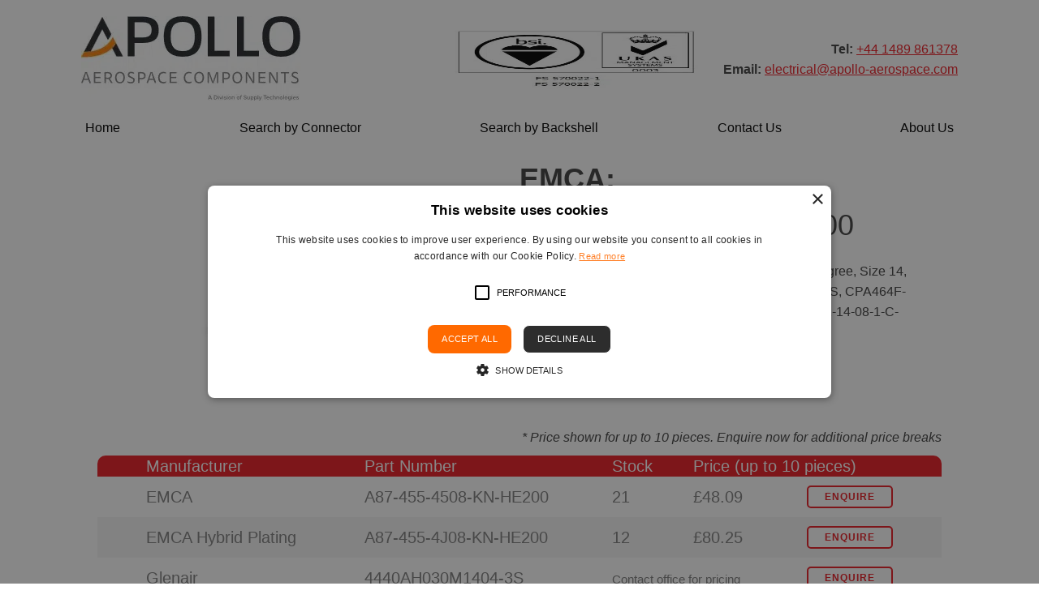

--- FILE ---
content_type: text/html; charset=utf-8
request_url: https://www.google.com/recaptcha/api2/anchor?ar=1&k=6LdvIt4cAAAAAIxPky6yU21FMVEsVLq5h-Fyj2Pk&co=aHR0cHM6Ly93d3cuY29ubmVjdG9yYmFja3NoZWxscy5jb206NDQz&hl=en&v=N67nZn4AqZkNcbeMu4prBgzg&theme=light&size=normal&anchor-ms=20000&execute-ms=30000&cb=5wbe7jkr7en6
body_size: 49132
content:
<!DOCTYPE HTML><html dir="ltr" lang="en"><head><meta http-equiv="Content-Type" content="text/html; charset=UTF-8">
<meta http-equiv="X-UA-Compatible" content="IE=edge">
<title>reCAPTCHA</title>
<style type="text/css">
/* cyrillic-ext */
@font-face {
  font-family: 'Roboto';
  font-style: normal;
  font-weight: 400;
  font-stretch: 100%;
  src: url(//fonts.gstatic.com/s/roboto/v48/KFO7CnqEu92Fr1ME7kSn66aGLdTylUAMa3GUBHMdazTgWw.woff2) format('woff2');
  unicode-range: U+0460-052F, U+1C80-1C8A, U+20B4, U+2DE0-2DFF, U+A640-A69F, U+FE2E-FE2F;
}
/* cyrillic */
@font-face {
  font-family: 'Roboto';
  font-style: normal;
  font-weight: 400;
  font-stretch: 100%;
  src: url(//fonts.gstatic.com/s/roboto/v48/KFO7CnqEu92Fr1ME7kSn66aGLdTylUAMa3iUBHMdazTgWw.woff2) format('woff2');
  unicode-range: U+0301, U+0400-045F, U+0490-0491, U+04B0-04B1, U+2116;
}
/* greek-ext */
@font-face {
  font-family: 'Roboto';
  font-style: normal;
  font-weight: 400;
  font-stretch: 100%;
  src: url(//fonts.gstatic.com/s/roboto/v48/KFO7CnqEu92Fr1ME7kSn66aGLdTylUAMa3CUBHMdazTgWw.woff2) format('woff2');
  unicode-range: U+1F00-1FFF;
}
/* greek */
@font-face {
  font-family: 'Roboto';
  font-style: normal;
  font-weight: 400;
  font-stretch: 100%;
  src: url(//fonts.gstatic.com/s/roboto/v48/KFO7CnqEu92Fr1ME7kSn66aGLdTylUAMa3-UBHMdazTgWw.woff2) format('woff2');
  unicode-range: U+0370-0377, U+037A-037F, U+0384-038A, U+038C, U+038E-03A1, U+03A3-03FF;
}
/* math */
@font-face {
  font-family: 'Roboto';
  font-style: normal;
  font-weight: 400;
  font-stretch: 100%;
  src: url(//fonts.gstatic.com/s/roboto/v48/KFO7CnqEu92Fr1ME7kSn66aGLdTylUAMawCUBHMdazTgWw.woff2) format('woff2');
  unicode-range: U+0302-0303, U+0305, U+0307-0308, U+0310, U+0312, U+0315, U+031A, U+0326-0327, U+032C, U+032F-0330, U+0332-0333, U+0338, U+033A, U+0346, U+034D, U+0391-03A1, U+03A3-03A9, U+03B1-03C9, U+03D1, U+03D5-03D6, U+03F0-03F1, U+03F4-03F5, U+2016-2017, U+2034-2038, U+203C, U+2040, U+2043, U+2047, U+2050, U+2057, U+205F, U+2070-2071, U+2074-208E, U+2090-209C, U+20D0-20DC, U+20E1, U+20E5-20EF, U+2100-2112, U+2114-2115, U+2117-2121, U+2123-214F, U+2190, U+2192, U+2194-21AE, U+21B0-21E5, U+21F1-21F2, U+21F4-2211, U+2213-2214, U+2216-22FF, U+2308-230B, U+2310, U+2319, U+231C-2321, U+2336-237A, U+237C, U+2395, U+239B-23B7, U+23D0, U+23DC-23E1, U+2474-2475, U+25AF, U+25B3, U+25B7, U+25BD, U+25C1, U+25CA, U+25CC, U+25FB, U+266D-266F, U+27C0-27FF, U+2900-2AFF, U+2B0E-2B11, U+2B30-2B4C, U+2BFE, U+3030, U+FF5B, U+FF5D, U+1D400-1D7FF, U+1EE00-1EEFF;
}
/* symbols */
@font-face {
  font-family: 'Roboto';
  font-style: normal;
  font-weight: 400;
  font-stretch: 100%;
  src: url(//fonts.gstatic.com/s/roboto/v48/KFO7CnqEu92Fr1ME7kSn66aGLdTylUAMaxKUBHMdazTgWw.woff2) format('woff2');
  unicode-range: U+0001-000C, U+000E-001F, U+007F-009F, U+20DD-20E0, U+20E2-20E4, U+2150-218F, U+2190, U+2192, U+2194-2199, U+21AF, U+21E6-21F0, U+21F3, U+2218-2219, U+2299, U+22C4-22C6, U+2300-243F, U+2440-244A, U+2460-24FF, U+25A0-27BF, U+2800-28FF, U+2921-2922, U+2981, U+29BF, U+29EB, U+2B00-2BFF, U+4DC0-4DFF, U+FFF9-FFFB, U+10140-1018E, U+10190-1019C, U+101A0, U+101D0-101FD, U+102E0-102FB, U+10E60-10E7E, U+1D2C0-1D2D3, U+1D2E0-1D37F, U+1F000-1F0FF, U+1F100-1F1AD, U+1F1E6-1F1FF, U+1F30D-1F30F, U+1F315, U+1F31C, U+1F31E, U+1F320-1F32C, U+1F336, U+1F378, U+1F37D, U+1F382, U+1F393-1F39F, U+1F3A7-1F3A8, U+1F3AC-1F3AF, U+1F3C2, U+1F3C4-1F3C6, U+1F3CA-1F3CE, U+1F3D4-1F3E0, U+1F3ED, U+1F3F1-1F3F3, U+1F3F5-1F3F7, U+1F408, U+1F415, U+1F41F, U+1F426, U+1F43F, U+1F441-1F442, U+1F444, U+1F446-1F449, U+1F44C-1F44E, U+1F453, U+1F46A, U+1F47D, U+1F4A3, U+1F4B0, U+1F4B3, U+1F4B9, U+1F4BB, U+1F4BF, U+1F4C8-1F4CB, U+1F4D6, U+1F4DA, U+1F4DF, U+1F4E3-1F4E6, U+1F4EA-1F4ED, U+1F4F7, U+1F4F9-1F4FB, U+1F4FD-1F4FE, U+1F503, U+1F507-1F50B, U+1F50D, U+1F512-1F513, U+1F53E-1F54A, U+1F54F-1F5FA, U+1F610, U+1F650-1F67F, U+1F687, U+1F68D, U+1F691, U+1F694, U+1F698, U+1F6AD, U+1F6B2, U+1F6B9-1F6BA, U+1F6BC, U+1F6C6-1F6CF, U+1F6D3-1F6D7, U+1F6E0-1F6EA, U+1F6F0-1F6F3, U+1F6F7-1F6FC, U+1F700-1F7FF, U+1F800-1F80B, U+1F810-1F847, U+1F850-1F859, U+1F860-1F887, U+1F890-1F8AD, U+1F8B0-1F8BB, U+1F8C0-1F8C1, U+1F900-1F90B, U+1F93B, U+1F946, U+1F984, U+1F996, U+1F9E9, U+1FA00-1FA6F, U+1FA70-1FA7C, U+1FA80-1FA89, U+1FA8F-1FAC6, U+1FACE-1FADC, U+1FADF-1FAE9, U+1FAF0-1FAF8, U+1FB00-1FBFF;
}
/* vietnamese */
@font-face {
  font-family: 'Roboto';
  font-style: normal;
  font-weight: 400;
  font-stretch: 100%;
  src: url(//fonts.gstatic.com/s/roboto/v48/KFO7CnqEu92Fr1ME7kSn66aGLdTylUAMa3OUBHMdazTgWw.woff2) format('woff2');
  unicode-range: U+0102-0103, U+0110-0111, U+0128-0129, U+0168-0169, U+01A0-01A1, U+01AF-01B0, U+0300-0301, U+0303-0304, U+0308-0309, U+0323, U+0329, U+1EA0-1EF9, U+20AB;
}
/* latin-ext */
@font-face {
  font-family: 'Roboto';
  font-style: normal;
  font-weight: 400;
  font-stretch: 100%;
  src: url(//fonts.gstatic.com/s/roboto/v48/KFO7CnqEu92Fr1ME7kSn66aGLdTylUAMa3KUBHMdazTgWw.woff2) format('woff2');
  unicode-range: U+0100-02BA, U+02BD-02C5, U+02C7-02CC, U+02CE-02D7, U+02DD-02FF, U+0304, U+0308, U+0329, U+1D00-1DBF, U+1E00-1E9F, U+1EF2-1EFF, U+2020, U+20A0-20AB, U+20AD-20C0, U+2113, U+2C60-2C7F, U+A720-A7FF;
}
/* latin */
@font-face {
  font-family: 'Roboto';
  font-style: normal;
  font-weight: 400;
  font-stretch: 100%;
  src: url(//fonts.gstatic.com/s/roboto/v48/KFO7CnqEu92Fr1ME7kSn66aGLdTylUAMa3yUBHMdazQ.woff2) format('woff2');
  unicode-range: U+0000-00FF, U+0131, U+0152-0153, U+02BB-02BC, U+02C6, U+02DA, U+02DC, U+0304, U+0308, U+0329, U+2000-206F, U+20AC, U+2122, U+2191, U+2193, U+2212, U+2215, U+FEFF, U+FFFD;
}
/* cyrillic-ext */
@font-face {
  font-family: 'Roboto';
  font-style: normal;
  font-weight: 500;
  font-stretch: 100%;
  src: url(//fonts.gstatic.com/s/roboto/v48/KFO7CnqEu92Fr1ME7kSn66aGLdTylUAMa3GUBHMdazTgWw.woff2) format('woff2');
  unicode-range: U+0460-052F, U+1C80-1C8A, U+20B4, U+2DE0-2DFF, U+A640-A69F, U+FE2E-FE2F;
}
/* cyrillic */
@font-face {
  font-family: 'Roboto';
  font-style: normal;
  font-weight: 500;
  font-stretch: 100%;
  src: url(//fonts.gstatic.com/s/roboto/v48/KFO7CnqEu92Fr1ME7kSn66aGLdTylUAMa3iUBHMdazTgWw.woff2) format('woff2');
  unicode-range: U+0301, U+0400-045F, U+0490-0491, U+04B0-04B1, U+2116;
}
/* greek-ext */
@font-face {
  font-family: 'Roboto';
  font-style: normal;
  font-weight: 500;
  font-stretch: 100%;
  src: url(//fonts.gstatic.com/s/roboto/v48/KFO7CnqEu92Fr1ME7kSn66aGLdTylUAMa3CUBHMdazTgWw.woff2) format('woff2');
  unicode-range: U+1F00-1FFF;
}
/* greek */
@font-face {
  font-family: 'Roboto';
  font-style: normal;
  font-weight: 500;
  font-stretch: 100%;
  src: url(//fonts.gstatic.com/s/roboto/v48/KFO7CnqEu92Fr1ME7kSn66aGLdTylUAMa3-UBHMdazTgWw.woff2) format('woff2');
  unicode-range: U+0370-0377, U+037A-037F, U+0384-038A, U+038C, U+038E-03A1, U+03A3-03FF;
}
/* math */
@font-face {
  font-family: 'Roboto';
  font-style: normal;
  font-weight: 500;
  font-stretch: 100%;
  src: url(//fonts.gstatic.com/s/roboto/v48/KFO7CnqEu92Fr1ME7kSn66aGLdTylUAMawCUBHMdazTgWw.woff2) format('woff2');
  unicode-range: U+0302-0303, U+0305, U+0307-0308, U+0310, U+0312, U+0315, U+031A, U+0326-0327, U+032C, U+032F-0330, U+0332-0333, U+0338, U+033A, U+0346, U+034D, U+0391-03A1, U+03A3-03A9, U+03B1-03C9, U+03D1, U+03D5-03D6, U+03F0-03F1, U+03F4-03F5, U+2016-2017, U+2034-2038, U+203C, U+2040, U+2043, U+2047, U+2050, U+2057, U+205F, U+2070-2071, U+2074-208E, U+2090-209C, U+20D0-20DC, U+20E1, U+20E5-20EF, U+2100-2112, U+2114-2115, U+2117-2121, U+2123-214F, U+2190, U+2192, U+2194-21AE, U+21B0-21E5, U+21F1-21F2, U+21F4-2211, U+2213-2214, U+2216-22FF, U+2308-230B, U+2310, U+2319, U+231C-2321, U+2336-237A, U+237C, U+2395, U+239B-23B7, U+23D0, U+23DC-23E1, U+2474-2475, U+25AF, U+25B3, U+25B7, U+25BD, U+25C1, U+25CA, U+25CC, U+25FB, U+266D-266F, U+27C0-27FF, U+2900-2AFF, U+2B0E-2B11, U+2B30-2B4C, U+2BFE, U+3030, U+FF5B, U+FF5D, U+1D400-1D7FF, U+1EE00-1EEFF;
}
/* symbols */
@font-face {
  font-family: 'Roboto';
  font-style: normal;
  font-weight: 500;
  font-stretch: 100%;
  src: url(//fonts.gstatic.com/s/roboto/v48/KFO7CnqEu92Fr1ME7kSn66aGLdTylUAMaxKUBHMdazTgWw.woff2) format('woff2');
  unicode-range: U+0001-000C, U+000E-001F, U+007F-009F, U+20DD-20E0, U+20E2-20E4, U+2150-218F, U+2190, U+2192, U+2194-2199, U+21AF, U+21E6-21F0, U+21F3, U+2218-2219, U+2299, U+22C4-22C6, U+2300-243F, U+2440-244A, U+2460-24FF, U+25A0-27BF, U+2800-28FF, U+2921-2922, U+2981, U+29BF, U+29EB, U+2B00-2BFF, U+4DC0-4DFF, U+FFF9-FFFB, U+10140-1018E, U+10190-1019C, U+101A0, U+101D0-101FD, U+102E0-102FB, U+10E60-10E7E, U+1D2C0-1D2D3, U+1D2E0-1D37F, U+1F000-1F0FF, U+1F100-1F1AD, U+1F1E6-1F1FF, U+1F30D-1F30F, U+1F315, U+1F31C, U+1F31E, U+1F320-1F32C, U+1F336, U+1F378, U+1F37D, U+1F382, U+1F393-1F39F, U+1F3A7-1F3A8, U+1F3AC-1F3AF, U+1F3C2, U+1F3C4-1F3C6, U+1F3CA-1F3CE, U+1F3D4-1F3E0, U+1F3ED, U+1F3F1-1F3F3, U+1F3F5-1F3F7, U+1F408, U+1F415, U+1F41F, U+1F426, U+1F43F, U+1F441-1F442, U+1F444, U+1F446-1F449, U+1F44C-1F44E, U+1F453, U+1F46A, U+1F47D, U+1F4A3, U+1F4B0, U+1F4B3, U+1F4B9, U+1F4BB, U+1F4BF, U+1F4C8-1F4CB, U+1F4D6, U+1F4DA, U+1F4DF, U+1F4E3-1F4E6, U+1F4EA-1F4ED, U+1F4F7, U+1F4F9-1F4FB, U+1F4FD-1F4FE, U+1F503, U+1F507-1F50B, U+1F50D, U+1F512-1F513, U+1F53E-1F54A, U+1F54F-1F5FA, U+1F610, U+1F650-1F67F, U+1F687, U+1F68D, U+1F691, U+1F694, U+1F698, U+1F6AD, U+1F6B2, U+1F6B9-1F6BA, U+1F6BC, U+1F6C6-1F6CF, U+1F6D3-1F6D7, U+1F6E0-1F6EA, U+1F6F0-1F6F3, U+1F6F7-1F6FC, U+1F700-1F7FF, U+1F800-1F80B, U+1F810-1F847, U+1F850-1F859, U+1F860-1F887, U+1F890-1F8AD, U+1F8B0-1F8BB, U+1F8C0-1F8C1, U+1F900-1F90B, U+1F93B, U+1F946, U+1F984, U+1F996, U+1F9E9, U+1FA00-1FA6F, U+1FA70-1FA7C, U+1FA80-1FA89, U+1FA8F-1FAC6, U+1FACE-1FADC, U+1FADF-1FAE9, U+1FAF0-1FAF8, U+1FB00-1FBFF;
}
/* vietnamese */
@font-face {
  font-family: 'Roboto';
  font-style: normal;
  font-weight: 500;
  font-stretch: 100%;
  src: url(//fonts.gstatic.com/s/roboto/v48/KFO7CnqEu92Fr1ME7kSn66aGLdTylUAMa3OUBHMdazTgWw.woff2) format('woff2');
  unicode-range: U+0102-0103, U+0110-0111, U+0128-0129, U+0168-0169, U+01A0-01A1, U+01AF-01B0, U+0300-0301, U+0303-0304, U+0308-0309, U+0323, U+0329, U+1EA0-1EF9, U+20AB;
}
/* latin-ext */
@font-face {
  font-family: 'Roboto';
  font-style: normal;
  font-weight: 500;
  font-stretch: 100%;
  src: url(//fonts.gstatic.com/s/roboto/v48/KFO7CnqEu92Fr1ME7kSn66aGLdTylUAMa3KUBHMdazTgWw.woff2) format('woff2');
  unicode-range: U+0100-02BA, U+02BD-02C5, U+02C7-02CC, U+02CE-02D7, U+02DD-02FF, U+0304, U+0308, U+0329, U+1D00-1DBF, U+1E00-1E9F, U+1EF2-1EFF, U+2020, U+20A0-20AB, U+20AD-20C0, U+2113, U+2C60-2C7F, U+A720-A7FF;
}
/* latin */
@font-face {
  font-family: 'Roboto';
  font-style: normal;
  font-weight: 500;
  font-stretch: 100%;
  src: url(//fonts.gstatic.com/s/roboto/v48/KFO7CnqEu92Fr1ME7kSn66aGLdTylUAMa3yUBHMdazQ.woff2) format('woff2');
  unicode-range: U+0000-00FF, U+0131, U+0152-0153, U+02BB-02BC, U+02C6, U+02DA, U+02DC, U+0304, U+0308, U+0329, U+2000-206F, U+20AC, U+2122, U+2191, U+2193, U+2212, U+2215, U+FEFF, U+FFFD;
}
/* cyrillic-ext */
@font-face {
  font-family: 'Roboto';
  font-style: normal;
  font-weight: 900;
  font-stretch: 100%;
  src: url(//fonts.gstatic.com/s/roboto/v48/KFO7CnqEu92Fr1ME7kSn66aGLdTylUAMa3GUBHMdazTgWw.woff2) format('woff2');
  unicode-range: U+0460-052F, U+1C80-1C8A, U+20B4, U+2DE0-2DFF, U+A640-A69F, U+FE2E-FE2F;
}
/* cyrillic */
@font-face {
  font-family: 'Roboto';
  font-style: normal;
  font-weight: 900;
  font-stretch: 100%;
  src: url(//fonts.gstatic.com/s/roboto/v48/KFO7CnqEu92Fr1ME7kSn66aGLdTylUAMa3iUBHMdazTgWw.woff2) format('woff2');
  unicode-range: U+0301, U+0400-045F, U+0490-0491, U+04B0-04B1, U+2116;
}
/* greek-ext */
@font-face {
  font-family: 'Roboto';
  font-style: normal;
  font-weight: 900;
  font-stretch: 100%;
  src: url(//fonts.gstatic.com/s/roboto/v48/KFO7CnqEu92Fr1ME7kSn66aGLdTylUAMa3CUBHMdazTgWw.woff2) format('woff2');
  unicode-range: U+1F00-1FFF;
}
/* greek */
@font-face {
  font-family: 'Roboto';
  font-style: normal;
  font-weight: 900;
  font-stretch: 100%;
  src: url(//fonts.gstatic.com/s/roboto/v48/KFO7CnqEu92Fr1ME7kSn66aGLdTylUAMa3-UBHMdazTgWw.woff2) format('woff2');
  unicode-range: U+0370-0377, U+037A-037F, U+0384-038A, U+038C, U+038E-03A1, U+03A3-03FF;
}
/* math */
@font-face {
  font-family: 'Roboto';
  font-style: normal;
  font-weight: 900;
  font-stretch: 100%;
  src: url(//fonts.gstatic.com/s/roboto/v48/KFO7CnqEu92Fr1ME7kSn66aGLdTylUAMawCUBHMdazTgWw.woff2) format('woff2');
  unicode-range: U+0302-0303, U+0305, U+0307-0308, U+0310, U+0312, U+0315, U+031A, U+0326-0327, U+032C, U+032F-0330, U+0332-0333, U+0338, U+033A, U+0346, U+034D, U+0391-03A1, U+03A3-03A9, U+03B1-03C9, U+03D1, U+03D5-03D6, U+03F0-03F1, U+03F4-03F5, U+2016-2017, U+2034-2038, U+203C, U+2040, U+2043, U+2047, U+2050, U+2057, U+205F, U+2070-2071, U+2074-208E, U+2090-209C, U+20D0-20DC, U+20E1, U+20E5-20EF, U+2100-2112, U+2114-2115, U+2117-2121, U+2123-214F, U+2190, U+2192, U+2194-21AE, U+21B0-21E5, U+21F1-21F2, U+21F4-2211, U+2213-2214, U+2216-22FF, U+2308-230B, U+2310, U+2319, U+231C-2321, U+2336-237A, U+237C, U+2395, U+239B-23B7, U+23D0, U+23DC-23E1, U+2474-2475, U+25AF, U+25B3, U+25B7, U+25BD, U+25C1, U+25CA, U+25CC, U+25FB, U+266D-266F, U+27C0-27FF, U+2900-2AFF, U+2B0E-2B11, U+2B30-2B4C, U+2BFE, U+3030, U+FF5B, U+FF5D, U+1D400-1D7FF, U+1EE00-1EEFF;
}
/* symbols */
@font-face {
  font-family: 'Roboto';
  font-style: normal;
  font-weight: 900;
  font-stretch: 100%;
  src: url(//fonts.gstatic.com/s/roboto/v48/KFO7CnqEu92Fr1ME7kSn66aGLdTylUAMaxKUBHMdazTgWw.woff2) format('woff2');
  unicode-range: U+0001-000C, U+000E-001F, U+007F-009F, U+20DD-20E0, U+20E2-20E4, U+2150-218F, U+2190, U+2192, U+2194-2199, U+21AF, U+21E6-21F0, U+21F3, U+2218-2219, U+2299, U+22C4-22C6, U+2300-243F, U+2440-244A, U+2460-24FF, U+25A0-27BF, U+2800-28FF, U+2921-2922, U+2981, U+29BF, U+29EB, U+2B00-2BFF, U+4DC0-4DFF, U+FFF9-FFFB, U+10140-1018E, U+10190-1019C, U+101A0, U+101D0-101FD, U+102E0-102FB, U+10E60-10E7E, U+1D2C0-1D2D3, U+1D2E0-1D37F, U+1F000-1F0FF, U+1F100-1F1AD, U+1F1E6-1F1FF, U+1F30D-1F30F, U+1F315, U+1F31C, U+1F31E, U+1F320-1F32C, U+1F336, U+1F378, U+1F37D, U+1F382, U+1F393-1F39F, U+1F3A7-1F3A8, U+1F3AC-1F3AF, U+1F3C2, U+1F3C4-1F3C6, U+1F3CA-1F3CE, U+1F3D4-1F3E0, U+1F3ED, U+1F3F1-1F3F3, U+1F3F5-1F3F7, U+1F408, U+1F415, U+1F41F, U+1F426, U+1F43F, U+1F441-1F442, U+1F444, U+1F446-1F449, U+1F44C-1F44E, U+1F453, U+1F46A, U+1F47D, U+1F4A3, U+1F4B0, U+1F4B3, U+1F4B9, U+1F4BB, U+1F4BF, U+1F4C8-1F4CB, U+1F4D6, U+1F4DA, U+1F4DF, U+1F4E3-1F4E6, U+1F4EA-1F4ED, U+1F4F7, U+1F4F9-1F4FB, U+1F4FD-1F4FE, U+1F503, U+1F507-1F50B, U+1F50D, U+1F512-1F513, U+1F53E-1F54A, U+1F54F-1F5FA, U+1F610, U+1F650-1F67F, U+1F687, U+1F68D, U+1F691, U+1F694, U+1F698, U+1F6AD, U+1F6B2, U+1F6B9-1F6BA, U+1F6BC, U+1F6C6-1F6CF, U+1F6D3-1F6D7, U+1F6E0-1F6EA, U+1F6F0-1F6F3, U+1F6F7-1F6FC, U+1F700-1F7FF, U+1F800-1F80B, U+1F810-1F847, U+1F850-1F859, U+1F860-1F887, U+1F890-1F8AD, U+1F8B0-1F8BB, U+1F8C0-1F8C1, U+1F900-1F90B, U+1F93B, U+1F946, U+1F984, U+1F996, U+1F9E9, U+1FA00-1FA6F, U+1FA70-1FA7C, U+1FA80-1FA89, U+1FA8F-1FAC6, U+1FACE-1FADC, U+1FADF-1FAE9, U+1FAF0-1FAF8, U+1FB00-1FBFF;
}
/* vietnamese */
@font-face {
  font-family: 'Roboto';
  font-style: normal;
  font-weight: 900;
  font-stretch: 100%;
  src: url(//fonts.gstatic.com/s/roboto/v48/KFO7CnqEu92Fr1ME7kSn66aGLdTylUAMa3OUBHMdazTgWw.woff2) format('woff2');
  unicode-range: U+0102-0103, U+0110-0111, U+0128-0129, U+0168-0169, U+01A0-01A1, U+01AF-01B0, U+0300-0301, U+0303-0304, U+0308-0309, U+0323, U+0329, U+1EA0-1EF9, U+20AB;
}
/* latin-ext */
@font-face {
  font-family: 'Roboto';
  font-style: normal;
  font-weight: 900;
  font-stretch: 100%;
  src: url(//fonts.gstatic.com/s/roboto/v48/KFO7CnqEu92Fr1ME7kSn66aGLdTylUAMa3KUBHMdazTgWw.woff2) format('woff2');
  unicode-range: U+0100-02BA, U+02BD-02C5, U+02C7-02CC, U+02CE-02D7, U+02DD-02FF, U+0304, U+0308, U+0329, U+1D00-1DBF, U+1E00-1E9F, U+1EF2-1EFF, U+2020, U+20A0-20AB, U+20AD-20C0, U+2113, U+2C60-2C7F, U+A720-A7FF;
}
/* latin */
@font-face {
  font-family: 'Roboto';
  font-style: normal;
  font-weight: 900;
  font-stretch: 100%;
  src: url(//fonts.gstatic.com/s/roboto/v48/KFO7CnqEu92Fr1ME7kSn66aGLdTylUAMa3yUBHMdazQ.woff2) format('woff2');
  unicode-range: U+0000-00FF, U+0131, U+0152-0153, U+02BB-02BC, U+02C6, U+02DA, U+02DC, U+0304, U+0308, U+0329, U+2000-206F, U+20AC, U+2122, U+2191, U+2193, U+2212, U+2215, U+FEFF, U+FFFD;
}

</style>
<link rel="stylesheet" type="text/css" href="https://www.gstatic.com/recaptcha/releases/N67nZn4AqZkNcbeMu4prBgzg/styles__ltr.css">
<script nonce="GtnAWmmrsyCbHr2WTKRCNA" type="text/javascript">window['__recaptcha_api'] = 'https://www.google.com/recaptcha/api2/';</script>
<script type="text/javascript" src="https://www.gstatic.com/recaptcha/releases/N67nZn4AqZkNcbeMu4prBgzg/recaptcha__en.js" nonce="GtnAWmmrsyCbHr2WTKRCNA">
      
    </script></head>
<body><div id="rc-anchor-alert" class="rc-anchor-alert"></div>
<input type="hidden" id="recaptcha-token" value="[base64]">
<script type="text/javascript" nonce="GtnAWmmrsyCbHr2WTKRCNA">
      recaptcha.anchor.Main.init("[\x22ainput\x22,[\x22bgdata\x22,\x22\x22,\[base64]/[base64]/[base64]/[base64]/[base64]/[base64]/KGcoTywyNTMsTy5PKSxVRyhPLEMpKTpnKE8sMjUzLEMpLE8pKSxsKSksTykpfSxieT1mdW5jdGlvbihDLE8sdSxsKXtmb3IobD0odT1SKEMpLDApO08+MDtPLS0pbD1sPDw4fFooQyk7ZyhDLHUsbCl9LFVHPWZ1bmN0aW9uKEMsTyl7Qy5pLmxlbmd0aD4xMDQ/[base64]/[base64]/[base64]/[base64]/[base64]/[base64]/[base64]\\u003d\x22,\[base64]\\u003d\\u003d\x22,\x22YcK5wow7S8Kpw5Arw73CoQEVw5pQw5XDgAnDljshPcOaFMOEWydzwoM5dsKYHMOcXRp7BHDDvQ3DskrCgx/[base64]/ClsK+LMKgP8OgLwZvwqtwW8OtAG8Xwo3DjQLDunxdwqpuFT7DisKXGFF/DBfDp8OWwpccMcKWw5/CvcOFw5zDgz4FRm3CqsKiwqLDkVMxwpPDrsOJwrA3wqvDjMK/wqbCo8K/Sy4+wobCskHDtms8wrvCicKowpgvIsK9w6NMLcKgwr0cPsK/[base64]/ZFYewrDDj2QBFj7Cp8KbH8KuEVHDssORWcOtXMKwTUXDsgHCssOjaWs4fsOeVsKfwqnDv13DrXUTworDsMOHc8OHw4PCn1fDqMOnw7vDoMKvCsOuwqXDhQpVw6RIB8Kzw4fDpGlybXnDvBtDw43CqsK4csOPw5LDg8KeGsK6w6R/[base64]/Cgm3DtFrDpBvCjhrDh8KraiUNw6TDijoEw5nCk8OsVR7DrcOyXMOqwqFoQsKdw4RoDzTDsm7Do1fDon9zw6NVw4IjcsKBw4FJwpV3FDdgw67CgG7DinEgw6JYZSvCvsKnWiMxwoUaY8KFZ8OIwrvDm8KrY2towpM0wqImMMOXw5dsLcKXw4t9QcKjwrVjQ8Omwow/NcOoE8KHF8O6I8OMQcOaCRnCjMKaw5lnwpTDlgTCrkLCtsKswr8nJE8/DgfCk8OywqvDvjnCosOmT8KfGQ4sY8KuwrdQLsO6w4IwdMODwq13S8OzH8Ocw7MgPsK5CcOwwo3Chnxhw74VZ3zDj3vCo8K1wofDpFApKRrDm8OEwqMNw4XCpMOnwqvDnHLCqg8tPmwKOsOqwrxdXcOHw7jCpsKiUsK4F8K/wq9nwrfDuW7CncKfaFkULjPDn8KeI8OtwqzDmMKiSQPDrAfCoR49w5rCvsOEw6o/wqPCv1XDnUfDsxFsSGJDJcKqcsKFYMOlw5UTwqshAhnDtE8Qw4doTXXDo8Olw55kY8Kowq43JxhtwrpbwoURV8OzPh7DrE1vQsOFFFMOesKOw6s3w5PDrsKBXnXDoV/DuijCgcK6JifCtcKtw5XDsnLDncOPwoLDukhNwpnCnMKlJEJ4w6EXw6EpXhrDrHgIDMOxwrs/w4zDnzo2wpZLc8KSfcK3wrTCnMKswrXCuWoAwrdQwrrCrsOCwp3DsULDpMOnEMKzw7zCrzEQGEMkGBLCh8KywpxOw4Ffw7E4M8KHO8KZwojDvFTCiggQw4F4FXrCu8OUwqVfbVtWOsKHwrs2fsOFZBBmw5gywqh6CQHCq8OWwoXCncK/LA5wwqDDlMKcwrzDnhXClkTDuGzCo8Onw5Zaw4QUwr/DvjDCrj8YwpcHWCzChsOqeUPDtcK7CkDCqMO0U8ODXDjDjcOzw6fDnEZkHcOcwpfCklENwoBIwr7DszI/woAYWDhqWcOpwo91w7IRw5sTJXN/w68Uwppqd0oZBcORw4DDm0hRw4Ftdxg+fV3DmsKBw5VSXcOlIcOdP8O/DsKYwpfCpR8Bw7XCs8K3GsKTw4tNIsOAfTF6NWBkwo5Bwrp3GsOrBUnDnTonEsO8wonDr8KFw4oxIS/[base64]/DhRBXQ8OnOMOgLl4CO3F5Dn5ieDHCl0TDpiDDu8OXwpwFwobDvsOHclQeSx1VwrxJAsOOw7DDiMOUwrRfRcKmw44tdsOUwo4gXsOdMDfCpsKRKGPCkcO9FRksBMO1w7p2XhRnI1bDjsOwBGANIhvCg2Rrw4bCq1oIwo/CqwLCnCAaw5nCpMODVCPCtcO7bsKIw45zdMOgwrklw5NBwofCjcOgwoovbgnDu8OZTlc5wo/ClidLO8OBPinDnQsTPlXDnMKhOkLCs8Odwph5wpfCjMK6L8OLdivDssO0AksuPllCAsORNHpUw6FYXcKLw43Dkkw/H1bCuS/CmDgwUMKCwrlaXXA3NQ7CjcK0w7MNIsK/eMO7RglKw4tewqDCmCrDv8K/[base64]/Cp1DCpsO3Gkh9E8OhOMKacmkJTk3DksKZecKyw6F2G8OAwph8wpV+wolDRsOSwojClMO0wqING8KHOcOxMg/Ch8Klw5DDhMKgwrXDv1ccIsOgwqXClEpqw4rDscOXUMO5w4zCvcOfeGtJw4vDkAQPwrvClsK/[base64]/Do8OTw7p5w6bDolElw7wAVMO/fsOxcsOew47Ck8KcDDvCi0MnwrExwqcmwrUew4ZGA8O+w4zCrhgaCMOLKV/DtMKCACPDsllEVUrCoTHCgx3DlcKnwoJnwpl2GyHDjxEWwo/Cq8Kew6pLZ8KzQQnDtB/DrsO/w4s8RMKSw4cvfMKzwpvCsMK/wr7DtsK7wqYPw4I4d8KMwogHwrrDkz54GMO/w5bCuRhhwp/[base64]/DlMK0w7DCjsO3em7Cp8OGwqAKw5zDonxbwoBSwrvDlR8YwqPCgmp/wpvDjsKdMS87GMKvwrdLNUnDpn/Dt8KvwoQXwozCk3LDtcKIw74NdgcMwqogw6jCnsK8BsKnwpLDs8K/w78hw5PCs8OUwq0SH8KjwqYAw7DChx5UKgYZw7PDiXg6w6jCgsK4N8Orwo9KFcO2Q8Ouwo8EwrPDiMO4w6jDrTPDhQjCtinCgRfCk8O1CkPDi8Ohw4tMYlDDgm/[base64]/wqTCiSHCpsKUwrbCtMKXDjnDhj7CvsKSa8OUPQ8XNR4cw5DDnMOyw7IHwpREw5NEw41qLV9ZAV8BwrLCvk5DJcK0wrPCp8K/czbDqMKqUX4qwrkbccO8wrbDtMOWwrh5AHkRwqB5Y8KyUD3DoMKmw5Ayw4DDl8KyHMKyNMK8WsOOX8Oow5nCucKiw73DhCXCisKUfMORwqA+X1nDlijCtMOWwrDCiMKsw5rCtEbCmMOJwqApEcKiYMKbD2cRw6l5w5UxfTwZC8OIUxvDtyrCiMORRiTCtx3DrUI/FcOOwo/ChMOkw49Ww4Iaw5pvVMO9YMKeVcKCw5MrPsK/wpQXPS3Cm8K4TMK3wqTCgMOqHsKnDg7DvVZqw5ROVmLCpgZgecKKwovDnXDDsip9LMOVeWbCkArCg8ONcsK6wobDpFdvPMOJOcKqw6Ymw4TDvCnDlkYxwrbDmMOZSMKhEMOHw65Iw7hUesOgEQUKw7EbHjzDv8K5w6VaPcKowonCmW5gL8O1wp/DlcOpw57Djn4yWMKTCcKtw68SMk8Pwpk7w6LClsKuwpkwbgjCoCnDjMK+w41Vwqhywr3CsTx4JsOubjtcw4TDqXrDp8Oyw7FiwpzCpcOKDElbaMOsw5rDuMOzH8ORw7h/wp0uwoRhaMOxwrLCpcOzw5bDhMOdw7oFJMOUGkTCtitOwr8Uw6hkAcKdDAR5BgbCkMKIUQx/RW90w6pZw5/CvTnCnkRYwoAGIMOpWsOiwrdfbcO/[base64]/[base64]/CkcKsw7d+wonDlcOXQcKJwrIhQiVawonDt8KpKh8jC8OYfsOvDxLCisOWwrU7CMK4Ng4UwrDChsOaV8ORw77Cp0DCu2MDGR45bw3DjcOewo/[base64]/Dm8OwZRjDsUhCw43Ck8OOwq7CssKHTRvDmQPDiMOUwrJCdg3DkcKtw5HCpcKyWsKpwoUhF03ConNWPCzDiMOMVTLCsFvDji5JwrlpHh/Dq1xww6LDp1RywqrChsOiw5HCixHDlcKIw4ddwpLDl8O1w5Vgw49NwozDgRHCmcOAYRUVTMKqSAwZHMO5wp7Ck8ORwonCucKFw6XCrsKhTmzDm8Kfwo/Cv8OeI1Ahw7opLxUGHcKcKsOAYMOywqhsw4A4Az5XwpzDpVVTw5E2wq/Ck00Cw47CpcK2wqzChBMadipWLxDCicOCUSYBwq4hVcOnw7oaTcOZK8OHw7XCpSHCpMOHw63CpSNrwqbCtx7CnMKZYcKzw73CpEVmwoFNR8Oaw5dkXFfCrWlPMMOqw5HDu8KPw5nCsF4pwoQHIHbDlAPCmDfDgcOQYFwQwqTDksO8w6rDpcKbworCrcOgAQ3CusKow5/DsHMywrvCkGTDjsOifcOFwrfCjMKscjLDgVzCq8KeCsK4w6bCjGN4w5vCvcKowr5sI8KPQlrCsMKwMnhxw57DiSgZbMKXwqx6SMKcw4B6wq9Mw4YCwrgIXsKBw5/Dn8KiworDnsO4JQfDgDvDixDDm0hHwozCqXQ9b8KXwoZUPMKqNRkLOg93DMODwqjDhcKBw7vCu8OzX8OaEWUgG8KZIlsWwo/DjcOKw7rDjcOJw5Qqwq1jOMKFwpXDqCvDsFcPw7kMw6dMwpzCuEVeEEt0w54Bw6/CrMKcYEk/cMOnw4MmKV9XwrNawoUOCHcjwoXCpXHDpkkTFsK+ZQrDqcOCBE1gHl3Ds8OzwqXCgFACacOkw7/CjAlREUzDpgnDlC9/wp9vCcKVw7zCrcKuKiMiw6fCqyvCrhxlwpA6w4XCjUIQfDtAwr3DjsOtBsOfLhvCsQnDo8KuwpvCq1NJWMKvTnXDghzDqcOowqd6XzPCmMKxVjcELCHDn8OLwqJow4vDhsO+w5nClsO8wqXDoAfChlg/L3hKw7zCj8KiDHfDo8Ouwox+wpXDucKYwqvCpsOOwqvCpsOhwqzCjcK3OsOqMcKNwqrCiVVQw5DCvnY2PMKPVRg4QsKnw4lSw5ARw6nDp8OJNk9UwpoEU8O8wrVyw7TCk2nCqzjChV4iwpnCqnpbw6FaEWfCsn/Du8OQe8Ordy8jV8KSeMK1EW7DqVXChcKJdhjDncOOwrrCrQ8icsOOacOlw4Q9WcO3wqzCrBswwp3Cg8KEOGDDuArCpcKlw7PDvDjCl3MaX8KxHADDlSPClsOuw4JZa8KkcUIdVMKlw6PCkhXDuMKEJsO7w6jDqsKKwqQmWm/CpG/Cpjkuw6FEw67ClMKgw7zCsMK7w5bDph1zTMKsYE8xM0LDt2J7wpDDt13ChnTCqcOGw7Vyw4kOH8KyWsOmH8KAw6c6XE/[base64]/Dm8K8w4/DvsK1wrlrwqHDrRc0wqgjFUZ4ScKnwpXDqyLCnA3DtRB4wqrCosONEkvCuBw4c1PChV/CsncAwppmw5/[base64]/DhnHClVPCpMO/a8OzTlQEc3rCvsO9G0jDgsOLw5fDqcO9JRw7wqrDiADDpcKDw7Fkw6kRCMKQCsKpbsK2JyfDt2vCh8OeEGhaw69zwoV0wqbDpFUyXUEyWcOfw6FfIAXCmMKbHsKWRcKIw7dRw6/DrDbCskfCji7Dv8KKOMKOWXp9E2xFZMK8O8O/AsKgD2QDwpPCmFrDj8OtdsKlwr/CgMOrwrtCS8O4woPCuhbCj8KBwr/CqjJ7wo8Dw5fCocKlw4DCm2PDiSwXwrXCoMKLwoYCwprDkwIRwrvCjW1GIsKyC8ORw45Ww5tDw7zCksKNNSlcw7hRw5DCr0rChFvDjWXDq2IIw6l2cMOYfX7DhQY2ZWQAR8Kqw4HCgwxFw5LDg8OYw5PDjVNKOlstw4/DrV/DlHohHQIbQcKFwp5HX8OCw5/DsDkjDcOIwo7CjcKsW8ORHMKUwqt3asOKLTw0DMOGwqXCgcKGwrdcw4oheVvCkx3Di8Kxw4DDlsOmfT98YGUHFX3Dr1XCgB/Dig98wqjCrnvCpArCvcKZw7o+w4FdKDpELsKMw7jDihsVwqjCozdiwqvCvFE3w60Jw58vw6gBwrjCh8OKHcO4wo9wOGolw6PCmWDCvcKfXmlnwqnCphQfP8KiICsQRQhLEsOfwqPDrsKme8KCwpfDqU7DnA7CjnMpw7fCk3/DghXDicO8ZkQLw7TDoAbDtRHCuMKKbRkyXMK1w7EKDyvDr8Ozw6XCjcKqLMOtwqAJPRguVXHCgzrCj8K5F8KZRz/CuSgHL8KMwo5nwrVNw7/ChMKxwqTDnsKcHMO5VhfDt8O3wqrCpV5swpUdYMKSw5JidsOAN3DDlFrCtyYaLsKWd2fDh8KYwp/CiQ7DlSzCjsKUQ3JnwpTCgQTChFLCjBVyMMKgHsOyd37Do8ObwonDgsKuIgfDmztpNsOTBMKWwrlww57DgMOXEMKOwrfCmDXCrFzCp1EJDcKoTRF1w7fCvVoVasOewpPDll7DkR46wpVYwps5B2PCoGPDnW/DhVHDnnHDjzvCisOzwo8dw5tFw5nCkz98wohxwoDCnnTCjcKmw5bDqcOPYcODwqNgKgZsw6nCicOmw4Vqw7DCosK0QhrDgivCsFDCvMOjMsOhw61rw68HwrxYw6s+w68Yw5DDgsKqUsOawp3Ds8K1UsKSY8K7N8KWJ8OSw6LCq14/w44xwpsgwq/DqljCuFrClyDDnm3DlCLCnzAKX1MBwrzCjU7DgcOpIT0HCCnDr8KlTg3DhifDlDzCkMK5w6jDiMK2AGTDuhELwosew7VBwrBKwrFLX8KhKEF6Lm3CvcOgw4Npw4MwK8KSwrMWw4bDiV3CocKBT8KZw4/DhsK8SsK6wrTCvMKLdsOzaMKLw53Do8OBwpgPw7wUwobDmmg6wpbDnQ3DoMK1w6F3w4/ChsKSDXDCoMOpOgzDmyjCpsKGEAjCgcOsw5XCr3c2wrRRw4ZYLcKgN1VTU3EUw7FewpjDtgV+asOBDsOMVMO7w7/DpMO2Ch3CpsOrdsK8H8KBwrEXw61KwrPCuMKkw6JRwprDgsKbwoAwwpTDj0TCoBciwr0zwpN7w4XDjnseY8OIw7/[base64]/CnB/Cpm7DuDMEwp3DpFHDjBNnAkhPw5rCtAvCgsKTMyMsc8OHKVvCvMO9w4XDsjfCn8KKGWgAw45+w4RlcRvDuRzDscO3wrMtw6TChkzDlgJbw6DDhilSSVYYwo9ywozDosOIwrQgw7MZPMOZVkxFJQQGNW/[base64]/DjcKJRWzCrsO9w79JRMKlWcKoW8KqO8KSwqZvwoTCpkQrwptZwrHDsU5dwq7CmncBwoLDgnxFMMO9wp1Ww5rDvHnCskExwrrCqcOHw5rCi8KBwr50J25kfk/Cqhp5S8K+f1bDhsKebQd9Y8OZwok3CCscS8Oww6bDmwvDoMONZsOxbsOCFcOtw7RISx8uWxg9WDpJwp7CsHUpXX5ww5h9wosAw6rCj2BEZBcTMW3CqcKpw7p0ayUmHsOEwpPDoBzDk8KjEnzDgWBoGwIMwqTCng1rwrslPmHCnsOVwqXCsQ7DmQ/Doi8jw5DChcKqw7gDwq1Xb2bDvsKHw43DssOvZ8OjDsODw552w5cxQ17DjcKbwojCqAU8RFzDrcONaMKsw7h1wqHCgm5DHsO6MMK2fm/CtlQkMHjDv0/Dj8ORwpw7QMKsXsK/w697H8OGD8OBw6PClVfClcOyw7ARPsK2TRE9ecOtw4XCqsOJw6zCsWVKw5xZwpvCrXYgDWkgw6TCnD7DuHQSbDwyNAshwqbDnQRmNg1Mb8Kow40Kw5nCocKEbsObwrlIGsKyTsKPbQVNw6/DoBbDhcKhwoDDnnDDoFDDrBUUeyYiZQsResKxwro2wqBYLD4qw7TCvjlOw7PCgDxnwqUpGWLCvWAww4HCr8KEw79REX7Cj0DDrMKeHcK6wq/DgD4OP8K+wp7DlMKABVEIwrvChMOrS8ODwqDDlifDj04jVcKowqbDssOKfsKdwrpjw5UPAUzCqMK1NBdjPDvDk1rDkcOXw6nCicO5w7zDrsOFQsKgwobDlTLDuAjDuUwdwo/DrsKlHcKgD8KRBmYCwqYuwocneAzDmRZ0w4DCgSjCgmBGwrPDqyfDintyw5vDpF0gw7wCw7DDrAvCizo1woXCl2RyT3NyYgHCmRQNL8OJd3PCnMO5ZMOywp5PHcKqw5bCncO6w6/DnjfCrG8uGjJJCWsGwrvCvBl9CxfCu20HwrbCgsOTwrVhMcOKw4zDlmMvGMOsPzLCk0vDgU41wrrCv8KhLktEw4fDiG/Cj8OTJsKiw6wXwrwVw5kDX8OkJMKsw4jDqcKrFDduw5XDgsKQw5oJdMO4w7zCmgLChMOew68Sw4vCu8KowobCk8KZw6DDuMKdw7JRw6PDkcOgX2Y9f8K/wrnDjMOPwo0FIDM4wqRnHn7CvizCusOnw5fCqMKIXsKlTz7Dtl4Fwq8Iw5N0wr7Ciz3DiMO/UDHDqR3Ds8KwwqjDgSHDgkPCscOLwpxAciDCkGs/wpBXwqxjw4Mdd8ObFz8Jw6bDhsKiwr7CkXnDnFvDo0HDlj3CmQo7BMODXEFkH8KuwpjClyMXw6XCiBjDi8KydcKwdGHCisKtwqbCvzXDqRshw5HDiiYBUmt8wqBLCsOPM8KRw5PCsVHCq1HCs8KcdsK9TwVSEjEJw6/DuMKYw5zCpV9ieRXDuwcnAsKbax5oXwbDhETCjQIswrUywqBwY8KVwpZJw5Icwp9LWsOgVUQdFlbCv3jDvTEtBAIDREHDrcKKw7tow4XDmcO2w71IwoXCjMONCj1wwoDCqirCsi9YS8OKIcKBwqTClcOTwrfCoMKjDlnDgsO/OFTCvDFafFVuwqlFwok6w7bDmMKBwqvCpcKEwrIBXxHDhUYJwrHCt8K8aiB3w4dAw514w7bCj8Krw4rDmMOYWBlFwpoKwqNSRw/CisKvw7Agw7hnwq49MRLDtcKHcCknDhTCuMKfT8ODwqDDlcO7b8K5w5UXJ8KgwqcLwq7CocKuc3BBwr4Nw4R4wqIPw7bDucKHc8KZwoBgJwXCunBYw7MUfUEbwrM2wqfCt8OMwpDDtMKzw60hwqVbKX/DqMK6wonDsnvChcOzdsKUwrvCmsKnCcKcFcOrSynDv8Kxe0zDssKHKcO2aE7CksO8WMOiw5dkX8KEw5nCsnJsw6oXYCkswpHDoH7DlcOIwrLDhMKqTwF/w6PDt8OLwo7Ch0vCkQdhwphxY8OaasKJwqnCksK5wrvCi2vCh8OhcsKNAsKwwqfDkkd+alpXXcKObMKoNcK0w7bDmcOPwpIGw5puwrDCnxVQw4jClV3DqybClm7Clzk+w7nDocORJsKgwq0yNDMCw4bCkMKhPA7ChGZBw5Avw6Fkb8KXahMGdcKYDD/DljZzwpw3wq3Dn8Kqe8KlFMKnwpZvwqjDs8KwecK0D8KLUcKgaXQKwpLCicK6Bz3DrmnDjsKPdk4jSWkSPS3Dn8OfHsKdwoRkNsKyw69iRnHDoTvCl3/DnGXCs8OGDwzCuMOuN8K5w40cFcKgDBvClMKgFiVkUcKAF3N1wo5uBcKGey3CicOvwqbCm0BzZsOBAB4lwrxIw4HCtMO/U8KDTcOVw6N4wpHDj8KYw4bDsH8cIcO9wqVKwqTDqV8yw5rDsRfCnMK+wq1gwrnDoA/DgBtgw6l6VsOyw6PCgUvDi8KZwrXDr8OAw4gTCcOwwr8/EcKbDsKoV8Kpwo7DtStsw7V9TnoGV0sCSQrDvcKxdQfDs8OsPsOqw7LCoUbDm8KuIAkeWsODYxE/dcOqCgPDvFgPHsKBw7PCkMOoOmzCsjjDpcOVwoPDnsO0XcK8w5jChA/[base64]/[base64]/wqlUw48Jw6xYw5DDn8ONw67CjnUnfcOoPcK6w7tLwrTCisKVw747agFxw6PCu0ZSJSbCpX8iPsKZw6Azwr/CqxNTwovDvTHDi8O8w4rDvMKNw7HCusKtwod0WMK0fAzCqMOCPsK0e8KHwo8nw6XDtksKwojDp3R2w4rDqnJ7fhPDplrCo8KVwqTDncOVw59MMDZew7PCjMK3Y8Kzw7pnwrjDtMOPw6PDrMOpFMO1w7jCs18aw78+cjU/w5wMU8O7TxhswqAGwqPCoDgPw7rCpcOXPC9kBA3DtBPCv8KXw7XCr8KqwpxxXxVVw4rCow3CucKkYWVEwrPCksKVw70/[base64]/CvTvDgR/[base64]/DmXCjsKvFMK2NMOHw4zCkCZEd8KvwqDDvsOcDMOkwoFWw63Ck0d/w40VacOhwoHCmsO3H8O/[base64]/CmMOUQsK/ekTCjMKUwrV7w7cNbcO7woLCuDjCm8KpciFzwo4DwpHCnAXCtAzCvigdwp9QOzfCgcOPwrvDtsKyZcOow7zCmn7DlxpdOR3ChjcoawBcwp7Cm8OWAMKnw7Eew5nCsnrDrsOxFF7CucOmwoPCn0oLw55fwrHCklLDl8KLwo4UwqYwKi/DjiXCu8KAw6siw7jDgsKdwrzCqcOZCVckw4DCmz5FeTTCusKjNsKlOsK/wqELXcKAIcOOwqcKNg10PFgjwqLDhiHDpmEKXMKic03DgMOVFFLCi8OlP8OQw5wkIH/CgklQTAjCn152wpYtwrvDizJRw5ISFMOsW0wSQsOQw7A5w69wEC8TH8OPw7AdfsKfRMKLQ8OGbgzCqMODw5Anw6nDvsOuwrLDocOOZH3DqsKvDsKjKMK/BCDDqivDicK/w7/Cs8OawphpwrjDhMO1w5/CkMOZW1BuH8KYwoFqw6/DnHpmWjrDqkUvF8OTw47DrcKFw7cRS8K2AMOwVsKfw47CgA5hFcO8w7bCr2rDs8ONHRVqwoDCsiQzOMKxeh/CgMKcw5kZwpZTwr3DpCNSw7DDk8OCw5bDnzFGwr/DjMOVBl1OwqnCnMKUWsKWwqMMXk14w5lwwojDm28fwo7CpDJDWD7DtWnCpSLDgcKHLMOpwpxnfzvDlhXDtjrDm0LDjXYpwpp2wqFMw5fCnS7DiBzDqcOafDDCpnXDssKQD8KmPgl2GmHDo101wpPCmMKYw6zCk8OswpTDtD/Dhk7DiHPDgxPDlcKPHsK+wrc3wr5LXE1XwoLCrk9Pw7wsLlRAw45oI8KlMw3CrXJgwrkkSMKUBcKOwp4xw4/Dr8OweMOeCcOwLGY+w5fDhsOeZVsXdcKmwoMOwrzDiSjDo1/Dv8K8woBNcl0yOn8nwrAFw5cYw6QRwqBrM3tTYWvCgA0uwoR7w5Ryw77CjcKHw4vDvy/CvMKtFyHDngfDm8KIwqdOwqI6ehbCg8KTGwRnb0JzDSfDp2Fkw6/DlsOkOcODdcKDQCEnw5YlwpbDrMKIwrleNcOAwpVHJMO6w5Ecw6pUITIaw5vCj8OuwrXCscKuYsOCw4gdwpTCucOJwpV5wo45woTDq0w9PBrDpsK2dMKJw6dNYsO9VMKdYBLDmMOAYkpkwqvDg8KvQcKBEXzDnT/CscKLbcKXR8OPHMOGwosLw7/DrRV2wroTBsOjwpjDr8KtdQQSw6/CncO7XsK7X2I/wrNCdcOkwpdeDMKDKsOfwrI/w6XCq3IfAcOoI8KaNxjDusOKR8KLw4XCsDA5CF18GW4uCC0Iw4TDmjRfY8OIw5bDtcOSw6DCscOmPsOzw5jDjMK2w57DqgRzWMO4TyTDpcOfw4osw6DDu8KoFMKffgfDvy3ChExPw5/ClsKDw5JgGUoMHsOtN37Ct8ORw6LDlkBoZcOqeCzDgFFUw6/CvMK0bxzDg1Jfw5PCqinCsQZyA2XCph0zGSsQI8KLwrDDriTDlMKeB28IwrhUwoDCkmM7NMKQEAPDvBc7w6jClXcGZ8Oqw4bChDxvTzfCr8KcZWoQYADDpzpLwqdRw4ltV3N9w4p+CMODdcOwGSkHDkJOw4fDvcKxT0nDpyNadCrCpX9DecKlB8K3w5dkG3Buw5Elw6/Cgz7DuMKDwqQnS0XDnsOfcGDCnl4gwoB6TxxsI3lGw6rDqcKGw7/CusK3wrnDgR/CggFBOcKjw4BbFMKVbUfCo3ouwrDCqsKOwq3DpMOiw4rDkzLCkwnDmsO8wrsMw7/Cq8OpDT9vZcKAw4TDuVPDliHCnzLCmsKeBDgdMEIGWm1Ew78Pw4R1wrzChcKwwqtYw5zDlXLDkXnDqRYXC8KpMjtRGcKrAcKywpXDocKlX1VQw5vDhcKJwrRnw6zDscKDdWzCo8KgdhTCn1cRwpRWTMKHcGB6w5QYwos8wpDDux3CrytWwr/DuMKIw7MTXsOwwqnDh8KCwqTDsQTCiDtpCQ7Cr8ONTjwcw6dwwpBaw4jDhwdrNsKMbWUfe1bCpcKLwqvDgXhPwos1KkYhIjxKw7NpImIQw7dQw6c0eSpAwrDDmsKHw7fCiMKCwrpqCcONwojCm8KCbCzDlF7CoMOgLcOWPsOpw6fDisKAegBbKHvClVEGPMK/aMOYSzEnFkkewrN+wovCrcK6bxZoCcKHwoTDrMOGNMOUwpzDgsKTNm/DpGNSw6YkAGhsw6psw5bDr8K/KcKadyQlQcKcwog8RwRIfUDDjcOBw6k+w5TDjwjDrSA0V1lUwqhIwrTDrMOUwosRwqDCtDLCjMOzKcO5w57CicO8djnDkjfDhsOOwpwFbAMZw6E8woZaw4fDlVLDoTQ1BcOUdjx+wqTCgT3CsMOhN8KBIsOwAcO4w7/CmcKLw6JJCTJXw6/[base64]/CocO+w4zDsAjChsO7woQSw6rCjm3DthMKw7gXMMO9asK9XU/[base64]/[base64]/[base64]/[base64]/DkcKsDgg/woddPsKJw7nCr8KUw5XDkcOGw5HDncKoGcO7wqk9wpPChGHDqcKmTcO8ccOrDQDDtG1lw7UPMMOgwqjDpkdzwqYAXsKcJQLDp8OHw6thwojCpkwqw6TCml1ew6TDvw1Wwp8Xw6o9LSnDnMK/OMKww7Rzwo/CtcOzwqfCtlXDpMOocMKJw57Cl8KQB8Oow7XCnk/CmsKVIB3DvSMwRMOawrDCm8KNFUpTwrlIwoUGOFx8H8OlwrnCv8Kyw6nClQjClsOTwooTIQzClMKmRsKYwqvCnB08wp7CocOxwoMqJMOowrJLbcKjICbCuMOFDgTDhRPCoizDkTvDhcOhw48VwpnDqVdIMhNGw5TDuBDCnzB4FEECJsOTSMKya2rDq8O5EFFNYw/Dmm/DlsOTw5R2wqDDk8Kiw6ggw6MkwrnCohrDj8KSaFXCgUTDqFgQw5fDvcKvw6lkH8KNw6HChFVnw5rCkMKwwrMxwobCkkVjEMOdZz/CisK8IsONwqE+wptsQ3LDvcK7fjbCg0AVwrUaF8K0wpfDvQHDkMKlwrhswqDCrDgMw4I8w7HDh0zCnXrDjMOyw6fDuBDCs8KJwrbCrsOFwoYtw6/Dsz5FemRzwopAUcKhZMKcEsOHwrl6TXHCon3DqlDDtMKFMWTDscKRwo7Ckg4Tw4vCsMOzOgvCmHtGW8KWfQDDnRQNHFFRJMOgJk0qRFbDqkbDq0nCosOXw7PDrMKnR8OBM3PCscKje0NFHcKfw5BBFgLDrGlMFMKlw77CiMO/fMOvwr/Ct1rDmMOtw7ofwoXDqnfDvsOnwpQfwrNLw53CmMK7M8KhwpdYwpPDuA3DtRBDwpfDmynCtDfCv8OyDsOzXMOFCHo5wo1nwqwTwrnDuCVAbS8Hwrh0JMKvfToFwqPCoFkDHWjCvcOlacONwrlqw5rCoMK2X8Ozw4/Dl8KUTgXCncKqPcOawr3Dry98wrU/w4PDpsK8V1ZZwoXDgWYGw4fDsWbCu04fEmjCkMKEw57CsRdjwovDk8OMKR9mw5rDqjZ2wp/CkklCw5HDiMKMTcK1w49Lw5sLe8Oyej3DvMK/EcO6ZATDh1FwVXJXMnPDsmhgQm7DhMO9UEszwoNQwpk6AF8CIcOqwqnCg3DCnsO8az/CnsKsDlcmwoxUwpxPTcKqT8OswrMDwqfCh8O+w74vwptOwr8ZMA7DiiPCnsKnKhZ3w5TDqhDChsKZwrQ/L8OOw4bCmS8zYMKGeX/CkMOza8KMw5IEw7FYw7tSw75ZGsODRng0w7NVw4TCqMOtVnUUw6HCrWgULMKVw4fCrsO/[base64]/w55nIsOdw7jCrDLDjVdcw7RgG20+w40Be2fDsDzClHzDuMOXw4jCnSxzCwHCrzobwpDCnMKQRUtQBmjDghYEaMOrwpzDgWbDswDCk8OfwobDoRbChHvDh8OzwojDr8OpUsO1wq8rHE1YAErClFbDoDVww4PDvcKTAQIgIsO9worCp2DCny9twpLDhG1/[base64]/Djxg5A0sPw4LDnMORdGzDvMK0wocUSsOEw7cXwo/CqRXCg8ODXAdBFzI6B8K1Q3xIw73CqSTDjlTCsWrCpsKYwoHDhVB4bhY5wo7DoUs1wqZ6w54CNsOhRRrDvcKTXcOIwp9EdMOiw7/DnMO1QhHCkMOawrgOw5jDvsOIaChzKMOkwovDv8Kmwrs5MU9WFS1ewp/[base64]/DnMKkOTJoZX8hw4cTw5/DvWTDlMKcKMOPfHPDncOsGRDDhcKkLxo5w5fCnFDDpMKSw4vChsKGw5MvwqXDmcOtJFzDtXHCjWoYwr1pwq7CoBATw5XCvhzChT1nw43DjS4WMMOIwozCoCXDgxxzwrgiw7TCr8KVw4RfTlZaGsKaXsKMKcOUwrZ4w6LCl8K/w4Y/BwEBNMKCCRIFFkM1wpLDtyvCrjVpchkkw6LCnj1Tw7XCjCpww6jDlg/Dj8KhGcO6GmAdwo7CjMKdwobCk8OCw4zDnsKxwqrChcK7w4fDrXLDsDA9wopqw4nDq2nDnMKaHXsCYzcDw5shPVpjwqB3DsKwIW94fzDCpcK1w77DsMO0wodew7BawqxnfGrDp1PCnMKnfhlPwoVrX8OqaMKgwrA/SMKLwooqw41eB14+w4EEw5MkUsOLLX/CkWLCjD1pw4nDpcK/wrHCu8KJw47DogfCmkLDu8K8ZsOCw43CuMORG8KEw6nDijhnwrpKAsKDw7RTwoJTwo3Dt8KmCsKvwpRSwrg9SDXDisO/[base64]/DocKcw7hMw4fCmsORD8OWwoTCi3gRwqDCkMOOw6F7CCxzw47Dj8K0ZSBBQGzCgsOqw4/CkB5ZK8OswqrDncOXw6vCmMK6Nl/DkHXDsMOcMsKow6dkelglcjvDukVmwpTDpHpiLsOmwpPCh8KNSg43wpcMwr3DkDXDoEwnwp8QQcOaNk9+w5TDp2jCkgBbc03CtSlFY8KEI8OfwqPDu0wrwqlvZ8O6w63DlcOjFsK3w6/[base64]/Dkj/[base64]/Cr8KofsO2I00kJ8OQw69Bw4/DrGFYwpPDu8OzwphwwrV5wobCuynDg3HDpkPCrcOiFcKJUQ1Vwo7DnlrDvRYvd2TCgznCsMOTwpHDtMKZbyBnwojDpcK/Mn7CmMOHwqpdw6txI8K/HsOSOMKgwrZeXMKkw7l2w5zCnHNxF3ZAOcO8woFqMcOUSRI4MxoHacK0c8OTwpkSw5sMwoNTPcOSOcKPHsKoeGHCvBdFwpVNw4nCmcONQSpVK8K4wqYIdmjDim/DuQTDsRtoFALCij8ZBMK0CsKHY1XDhcKywrHChmjDmcOOw79/UhYNwpp8w7LCvzF8w5zDnQUpc2DDv8KmETtdw7hQwpkkw6/CowN8wojDssKqJkgxGxFww5cpwrvDnQAeZ8O2aiAJw7/Ck8KTWMKRFC7Ch8OzJMOLwpjDtMOqOjV4VnURw4bCmBIdwpHCr8O1wr3CqsOtEz7Ds1JyXXY+w43DicKQYjJ5w6HCnsKhdl03ecK7IRJAw5kPwpdIH8Kaw4FswqPDjgPCm8OMEMOmDFklNEMlYsOSw74VVsOYwrkBwokGbkE/wrvDojJGw4/CuVjCosKzE8Kdwr1uY8KdLMKoc8OXwpPDs25KwpjCuMO1w7oxw6PDl8OPw4XCkmbCkMOfw4BkKjjDqMOvYRREIsKBw5gBw5J0Hk4aw5c1wqBSBW/DqA0CHMKYFMO7DMKUwo0EwpAiwrHDgUBYa2nCtXcVw6B/Jz1IF8KZw5HCsSJIWwrCrE3CkcKENsOzw7DDgsKkbT8sJ3tVbQ3ClGrCrGvDuAcbwo5Vw4Vxwq1/CwR3A8Kdfwdmw5BTTB/ChcKvKUXCn8OLRMKXO8OYw5bCl8Kdw4w2w6dFwrU5X8K9L8Kew5nDhMO9woQVP8K4w5pqwrPCrMOuH8OIw6ZHwq0mF3VKCWIqw5rCgMKcaMKNw4Imw6/DhMKwOsOMw5/CkybCuibDnxA2wq10PsOPwoPDgcKSw5nDlAPDuWIPAsKvOTllw43Dp8KtasOqw75bw4RywrfChnDDgMO1IcOSC1Nwwq0cw7UBciwawohRwqXChwkswo5AVsOLw4DDr8Klwok2fsOaeVN/wqcGAsOyw6jDiRjDk0IiLFt6wpo4wqvDi8KOw6PDi8OOw5vDv8KVK8OAwpzDpkI1ZsOPdsKxwr8vw63DosOXXk3DpcOpBSrCtcOhUMKwCiVGw6jCjR/DmgnDkMK6w6/DhMKiKV58IMOuw5B3R0xKwrjDqT4yQsKUw4LCjcOyG07DjgRjSS7CoSDDusOjwqDDqwHChsKjw7fCsHPCrBvDqGcPQMOzCEE+EU/[base64]/CvznDocO5w7zCkyUlM2TCtnXDlMOFM8K0w67DmgzCoXjCuilpwpTCl8OoUijCqzg6fT/DrcOLc8KTJVnDvznDv8KmQcKkM8KHw6HCtHh1w6nDqMOzTDIUw4DCoRXDpDoMwqJRwrDCpGRaPF/[base64]/w7cdScOnwrFmfF83wpg/[base64]/Do3LDrhPDvVlhw6PDvsOiwoPDpi9BwrolbcOICcOjwoLCn8KzVsO7QcONwq/[base64]/JkkfdMKkcMKewrDDvcKTfsO3aXJLHysewoLCpW3CncOJwpzCmcObScKEJwTCmxlSwqDClcKFwq/DpsKMHi/CtHUcwrzCjsK1w4JYfxvCngAgw6Rdw6bDuiZWY8OBQDPCqMKfwppDKAlKbsOOwrI1w5fCocOtwpUBw4fDr3s9w4VAFsOIB8OXwrtzwrXDhsKow5zDj3N4FlDDrnpqO8OQw5/DuWVnC8OnEsKawo/Cqkl/[base64]/CvkTDsMOGw4dzwojDkUjDrcOjwosse8OXCFfDhsKrwoJfLcKfKcKWwr1Kw7QpFcOOwpJhw6I4DBzCgBgVwoFXXjzCmztqIhrCrjTCnQwnwpUEw5XDsx1DUsO7RMOiOwHCj8K0wo/Ck3klwoXDtMOqGMKvOMKBe34iwqXDv8KFGsKdw6k5woU4wqTDlx/[base64]/CuCR/XMOUw5fDmMKVG8KUw4E7woPDl8K/QcKawrLCuxDCmMOTYyJBCgApw4HCrhPChsKbwpZNw67ChsKJwqzCv8KKw6sqAS4nwppWwr1uJhsKXsOxCFfCkwxUVcOHwr8Qw6pUwqfChS3CmMKHE1PDtcKcwrhBw4UkH8O2wqnCpmdzD8Kywq9LcXLCpQB1w5/[base64]/[base64]/DpcK0GVDCvkXDlsKXDcK5YF46w4nCrxsEwqsGwoEOw5bCrgrCgcOtMcO6w49PQgYTdsO8GsKyfWHConUUw50KeWVrw7XCtsKAeATCrnfCosKoD1LDmcOCaRZeGsKcw5PCoGBTw4TDiMK0w4HCtVcKasO0fTlHdB8pw4E0cXZZXMKKw69COlBOdFXCisKZw7PDmsK/w6lUbjQnwo7CiSLDhhrDgcOOwqU4FcO9PnpCw4VvHMKVwooCRMO8w7UOwqPDp17CvsOcDsOeYMKkAMKQUcK3ScOawpwwHSrDr1/Dtgouw4FywoAXJk4wKMKHZcOHCMOPd8K8e8OJwqrCv3TCucK8w68zUsOiP8Kswp8id8Kpb8OewojDmgQ+wo4YfhnDnMK/[base64]/[base64]/[base64]/cDMkH8KuSmZsBn/[base64]/DpcKRw6NJw4zDjMKbwqsqwq4IwpHDvHfDozbCqcKsEsKHJyjCrMK/J0TChsKxB8Olw4YHw7ogWVgew4IMOwDCjcKew6nDoUFtwq5ZccKaDcKNLMKOwrQ9MH5Lwq3DpcKWC8Onw4fCk8OZckNha8KNw7XDg8KPw7DChsKISUHClcO9wqvCownDkSvDgRc1cDrCgMOkwowCDcK/[base64]/wqU5bTkJw5V1fw/CrcKhCzdnEVwywqHCgkdPIcKQw5UvwofClMOuAFVawovDrWRrw78jRWfDhVJnKMOjwo9ow7jCnMOESMOEDxrCui5Yw67Dr8KdfXUHwp/Ci2gOw6rCmVnDp8KLwoMtJMKowppJHMO1EgbCsCh0wp5fw4sowqHCkC/Dq8KyPFPDuDTDgDDDvSnCh0ZZwpA4G3jCrHnCgHoMJsKAw4fDu8KaKyHDvlJYw5jCj8O+w6l2aG3DkMKIHsKPBMOCwoB5AjLDpsK1cjTCtcKuVXMeUsOqw7bCvwnCssKFw73DhxfCrCBdw47CnMK4EcK/w7jCicO9w67Dv2nCkBQBOcKBNTzCoD3DjGkxF8KSDz8Yw5VVFTMIBMOawpTCmMKXfsKswovDrloawogDwojCkTPDlcOvw5lJwpHDi0/DqDrDihprXMOEfGbClC7CjCrCn8OnwrspwrnDj8KVBy/DgmZJw4JHCMKdLWzDtAN4RG7CisKPYFYPwqc1woh1wpcew5I2R8KpEcOKw48dwpEHJsKhdMKHwrwUw6DCpw5/woJ1wr3DhsK8wrrCsilrworChcOnIMKRw5/CqMKKw7A+TGoqCsO1EcOEAhRQw5cyKsK3wrbDoSBpIiHChcO7wrVnJcOndE3CsMOJCx1zw69twpnDkxfCgGlfVRLCmcK4dsKcw4AXNwFyGVt/TMKrw6kLI8OaLsK3Hz1Hw5LDtMKFwrNaRGrCtjLChMKmNxlRaMK0MTXDkWHCuWcsEjRsw4rDs8Kvwq7ClX7CvsOJwoQ3LsOkw4/DiU3CmsKgMsKcw7tIRcK/wqHDmA3Ds1jCqMOvwrbCkQPCscK2YcOawrTCkGtvRcKtwp9dN8Kffwl1ZcKUwqgqw7hqw4zDlncmwp/DgHxBeiEWL8KuBDM/F1/CoGFSTAldOi5NWTXDgALDug/CgRLCq8K/LwDDkyLDqGtew4/DkVtUwoJsw7HDjCjCsEphdRDClXYow5LDj1nDu8OFVm/DonV2wot9LBvCqMKxw6xKw5DCoxclJQQXwp4eUcOOQETCtcO1w6QseMKGR8Ojw5saw6hzwqdZw7DCo8KzUCTCiz/DpMK9KsK8w6dVw4rCncOaw5PDsiTCnHrDrm0pO8KSw6skw4Q7w4NAWMOhB8O9w5XDocKgXjfCuUzDm8OBw47DrGPCosKqwocGwq0Ewq1mwqcQc8OdeHLChsOvfnZWMMOmw4VkZnsUw4UsworDgWpCU8O5wrM/w4VYasOQR8KrwqzDnsKmSGHCoj7CvUDDg8OAD8KFwp8RPgnCtzzCgMO9wp/CjsKhw6PCqnzCjMOUwoHCnMO3woLDqMOEIcKZI1UfFGDCm8O/wpjCrgVeX09FEMOkfiknwr/ChDfDgsOqw5vDjMO7w7vCvRvDhUVTw5nCkz/ClGAjw7vDj8K3W8K5w7TDr8OEw7lAwrN4w5nCsEcAw5MBw4FzZ8OSwpnDu8Ona8KDwozCiEzCmsKawpbCiMKoWXXCsMOLw5Qaw59fw4gmw4IVw7XDrk7DhcOaw4PDnsO/w73DnsOZw6NiwqnDkX/DjXAZwpXDjiHChMKXCwBEXAPDlXXCn186LGZFw6fCuMKDwqTDtcKcNcOkDCMIw595w4Ftw5jCpw\\u003d\\u003d\x22],null,[\x22conf\x22,null,\x226LdvIt4cAAAAAIxPky6yU21FMVEsVLq5h-Fyj2Pk\x22,0,null,null,null,1,[21,125,63,73,95,87,41,43,42,83,102,105,109,121],[7059694,853],0,null,null,null,null,0,null,0,1,700,1,null,0,\[base64]/76lBhmnigkZhAoZnOKMAhmv8xEZ\x22,0,1,null,null,1,null,0,0,null,null,null,0],\x22https://www.connectorbackshells.com:443\x22,null,[1,1,1],null,null,null,0,3600,[\x22https://www.google.com/intl/en/policies/privacy/\x22,\x22https://www.google.com/intl/en/policies/terms/\x22],\x22Hu9YmK1RFH95yE4HPrrNdUwhpMOKnfOt6aIaSMcz3e0\\u003d\x22,0,0,null,1,1769908401469,0,0,[182,98],null,[66],\x22RC-sfLndHi7_bS0EQ\x22,null,null,null,null,null,\x220dAFcWeA728OILLZb-3mItrNAmuDIKlOXrPyDYrzn2fwtMdZztWTPCMdRimP_kNA8tHS9P00NuOgpQmwMjcHf-3iMAj1rZ-lfWjg\x22,1769991201621]");
    </script></body></html>

--- FILE ---
content_type: text/css
request_url: https://www.connectorbackshells.com/wp-content/uploads/oxygen/css/16.css?cache=1767951183&ver=6.9
body_size: 560
content:
#section-9-16 > .ct-section-inner-wrap{padding-top:0;padding-bottom:0}#section-3-16 > .ct-section-inner-wrap{align-items:center}#section-3-16{text-align:center;border-top-style:solid;border-top-color:#c8402e;border-top-width:5px}#div_block-47-16{flex-direction:row;display:flex;align-items:center;justify-content:flex-end;text-align:right}#div_block-40-16{margin-left:30px}@media (max-width:767px){#div_block-47-16{display:flex}}@media (max-width:767px){#div_block-40-16{display:none}}#_rich_text-38-16{text-align:right;padding-left:1px}#_rich_text-14-16{padding-top:20px;font-family:Arial,Helvetica,sans-serif}#image-28-16{height:75px;width:100%}#_nav_menu-24-16 .oxy-nav-menu-hamburger-line{background-color:#000000}@media (max-width:991px){#_nav_menu-24-16 .oxy-nav-menu-list{display:none}#_nav_menu-24-16 .oxy-menu-toggle{display:initial}#_nav_menu-24-16.oxy-nav-menu.oxy-nav-menu-open .oxy-nav-menu-list{display:initial}}#_nav_menu-24-16.oxy-nav-menu.oxy-nav-menu-open{margin-top:0 !important;margin-right:0 !important;margin-left:0 !important;margin-bottom:0 !important}#_nav_menu-24-16.oxy-nav-menu.oxy-nav-menu-open .menu-item a{padding-top:20px;padding-bottom:0px;padding-left:5px;padding-right:5px}#_nav_menu-24-16 .oxy-nav-menu-hamburger-wrap{width:40px;height:40px;margin-top:10px;margin-bottom:10px}#_nav_menu-24-16 .oxy-nav-menu-hamburger{width:40px;height:32px}#_nav_menu-24-16 .oxy-nav-menu-hamburger-line{height:6px}#_nav_menu-24-16.oxy-nav-menu-open .oxy-nav-menu-hamburger .oxy-nav-menu-hamburger-line:first-child{top:13px}#_nav_menu-24-16.oxy-nav-menu-open .oxy-nav-menu-hamburger .oxy-nav-menu-hamburger-line:last-child{top:-13px}#_nav_menu-24-16{width:100%;font-family:Arial,Helvetica,sans-serif}#_nav_menu-24-16 .oxy-nav-menu-list{flex-direction:row}#_nav_menu-24-16 .menu-item a{padding-top:0px;padding-left:5px;padding-right:5px;padding-bottom:0px;font-size:1rem;color:#000000;font-weight:400}#_nav_menu-24-16 .current-menu-item a{padding-bottom:0px;border-bottom-width:2px;color:#c8402e}#_nav_menu-24-16.oxy-nav-menu:not(.oxy-nav-menu-open) .menu-item a{justify-content:center}#_nav_menu-24-16.oxy-nav-menu:not(.oxy-nav-menu-open) .sub-menu .menu-item a{border:0;padding-top:0px;padding-bottom:0px}#_nav_menu-24-16 .menu-item:hover a{padding-bottom:0px;border-bottom-width:2px;color:#c8402e}#_nav_menu-24-16.oxy-nav-menu:not(.oxy-nav-menu-open) .menu-item a:hover{justify-content:center}#_nav_menu-24-16.oxy-nav-menu:not(.oxy-nav-menu-open) .sub-menu .menu-item a:hover{border:0;padding-top:0px;padding-bottom:0px}#_header_row-19-16 .oxy-nav-menu-open,#_header_row-19-16 .oxy-nav-menu:not(.oxy-nav-menu-open) .sub-menu{background-color:#ffffff}.oxy-header.oxy-sticky-header-active > #_header_row-19-16.oxygen-show-in-sticky-only{display:block}#_header_row-19-16{padding-top:20px;padding-bottom:20px;background-color:#ffffff}#_header_row-30-16 .oxy-nav-menu-open,#_header_row-30-16 .oxy-nav-menu:not(.oxy-nav-menu-open) .sub-menu{background-color:#ffffff}@media (max-width:1120px){#_header_row-30-16 .oxy-header-container{flex-direction:column}#_header_row-30-16 .oxy-header-container > div{justify-content:center}}.oxy-header.oxy-sticky-header-active > #_header_row-30-16.oxygen-show-in-sticky-only{display:block}#_header_row-30-16{background-color:#ffffff}#_social_icons-15-16.oxy-social-icons{flex-direction:row;margin-right:-10px;margin-bottom:-10px}#_social_icons-15-16.oxy-social-icons a{font-size:16px;margin-right:10px;margin-bottom:10px;blank}#_social_icons-15-16.oxy-social-icons a svg{width:1em;height:1em}

--- FILE ---
content_type: text/css
request_url: https://www.connectorbackshells.com/wp-content/uploads/oxygen/css/3028.css?cache=1665742243&ver=6.9
body_size: 107
content:
#section-19-3028 > .ct-section-inner-wrap{display:flex;flex-direction:row;align-items:flex-start;justify-content:space-between}#section-19-3028{text-align:justify}#section-2-3028 > .ct-section-inner-wrap{padding-bottom:40px}#section-14-3028{background-color:#eeeeee}@media (max-width:991px){#section-19-3028 > .ct-section-inner-wrap{display:flex;flex-direction:column}}#div_block-28-3028{width:50%}@media (max-width:991px){#div_block-28-3028{width:100%}}#headline-16-3028{margin-bottom:20px}#text_block-35-3028{font-style:italic;text-align:right;width:100%;margin-bottom:10px}#code_block-26-3028{width:50%;padding-top:0px;margin-top:0px;margin-left:0px;margin-right:0px;margin-bottom:0px;padding-right:0px;padding-bottom:0px;padding-left:0px}#code_block-34-3028{text-align:left}#code_block-13-3028{width:100%;font-size:20px}#code_block-43-3028{margin-left:auto;margin-right:auto}@media (max-width:991px){#code_block-26-3028{width:100%}}#shortcode-18-3028{width:100%}#span-32-3028{font-weight:400}